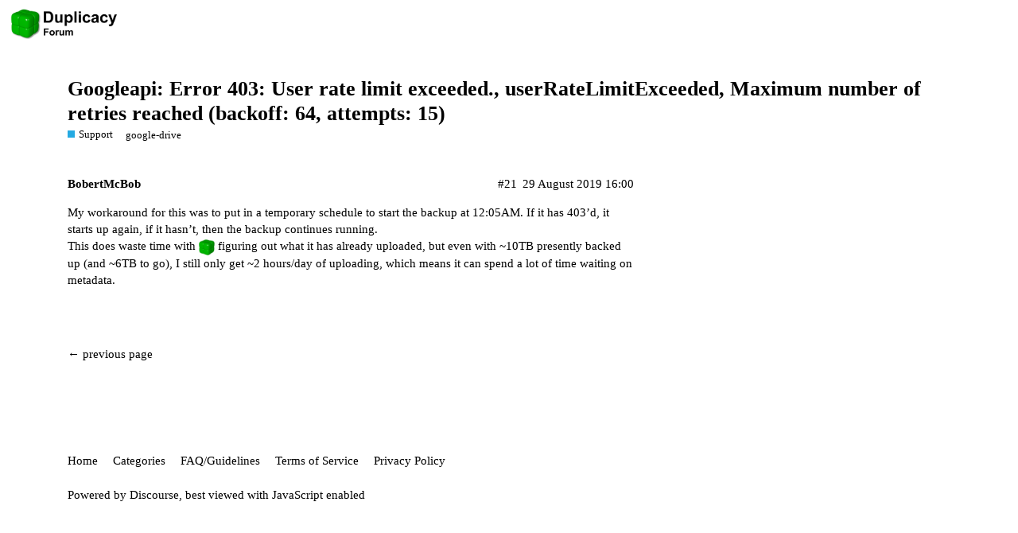

--- FILE ---
content_type: text/html; charset=utf-8
request_url: https://forum.duplicacy.com/t/googleapi-error-403-user-rate-limit-exceeded-userratelimitexceeded-maximum-number-of-retries-reached-backoff-64-attempts-15/2500?page=2
body_size: 2848
content:
<!DOCTYPE html>
<html lang="en-GB">
  <head>
    <meta charset="utf-8">
    <title>Googleapi: Error 403: User rate limit exceeded., userRateLimitExceeded, Maximum number of retries reached (backoff: 64, attempts: 15) - Support - Duplicacy Forum</title>
    <meta name="description" content="Hi, 
I’ve been trying to perform an initial backup of about 4.5TB and 500k files to Google Drive for several days now, starting with 8 threads, then 6, and now even just 1, and every time I inevitably run into this at so&amp;hellip;">
    <meta name="generator" content="Discourse 2.8.0.beta6 - https://github.com/discourse/discourse version d06d09f479c5a0b4e911001d9c804521618c98f7">
<link rel="icon" type="image/png" href="https://forum.duplicacy.com/uploads/default/optimized/1X/fd12193aab66b89a1fed45cf6292197b673a5394_2_32x32.png">
<link rel="apple-touch-icon" type="image/png" href="https://forum.duplicacy.com/uploads/default/optimized/1X/e88adc38662f935cf99ebcc429d3b740c670d54b_2_180x180.png">
<meta name="theme-color" content="#ffffff">
<meta name="viewport" content="width=device-width, initial-scale=1.0, minimum-scale=1.0, user-scalable=yes, viewport-fit=cover">
<link rel="canonical" href="https://forum.duplicacy.com/t/googleapi-error-403-user-rate-limit-exceeded-userratelimitexceeded-maximum-number-of-retries-reached-backoff-64-attempts-15/2500?page=2" />
<script type="application/ld+json">{"@context":"http://schema.org","@type":"WebSite","url":"https://forum.duplicacy.com","potentialAction":{"@type":"SearchAction","target":"https://forum.duplicacy.com/search?q={search_term_string}","query-input":"required name=search_term_string"}}</script>
<link rel="search" type="application/opensearchdescription+xml" href="https://forum.duplicacy.com/opensearch.xml" title="Duplicacy Forum Search">

      <link href="/stylesheets/desktop_86c3bef4ecb04eed12feb569aa55883642b3800a.css?__ws=forum.duplicacy.com" media="all" rel="stylesheet" data-target="desktop"  />
      <link href="/stylesheets/desktop_theme_4_cbb2d7879ca188b2ee85cc1e33f1f1c1dc27a24f.css?__ws=forum.duplicacy.com" media="all" rel="stylesheet" data-target="desktop_theme" data-theme-id="4" data-theme-name="nav links component"/>
<link href="/stylesheets/desktop_theme_16_c9093972b02668b835f505ea1e68e0c10e4df5ae.css?__ws=forum.duplicacy.com" media="all" rel="stylesheet" data-target="desktop_theme" data-theme-id="16" data-theme-name="make how-to "passwords, credentials and environment variables" wider"/>
<link href="/stylesheets/desktop_theme_8_31c1ce1bc8e573f2ea3690c1754cdfd3683d5327.css?__ws=forum.duplicacy.com" media="all" rel="stylesheet" data-target="desktop_theme" data-theme-id="8" data-theme-name="nav links component \ highlight user guide button"/>
<link href="/stylesheets/desktop_theme_11_719bf6f27a925fad859383d533edd4f9f133350f.css?__ws=forum.duplicacy.com" media="all" rel="stylesheet" data-target="desktop_theme" data-theme-id="11" data-theme-name="reply to topic button"/>
<link href="/stylesheets/desktop_theme_2_0170a0ae9bdbf25c51b8f772df08487f13d8569f.css?__ws=forum.duplicacy.com" media="all" rel="stylesheet" data-target="desktop_theme" data-theme-id="2" data-theme-name="default"/>
    <script src="/theme-javascripts/fc502a5f6ca7f39f4e7f014fb57398af8f161f4a.js?__ws=forum.duplicacy.com"></script>
    
        <link rel="alternate" type="application/rss+xml" title="RSS feed of &#39;Googleapi: Error 403: User rate limit exceeded., userRateLimitExceeded, Maximum number of retries reached (backoff: 64, attempts: 15)&#39;" href="https://forum.duplicacy.com/t/googleapi-error-403-user-rate-limit-exceeded-userratelimitexceeded-maximum-number-of-retries-reached-backoff-64-attempts-15/2500.rss" />
    <meta property="og:site_name" content="Duplicacy Forum" />
<meta property="og:type" content="website" />
<meta name="twitter:card" content="summary" />
<meta name="twitter:image" content="https://forum.duplicacy.com/uploads/default/original/1X/4089f78ba8ab9f28af6720d200388356775cb8fa.png" />
<meta property="og:image" content="https://forum.duplicacy.com/uploads/default/original/1X/4089f78ba8ab9f28af6720d200388356775cb8fa.png" />
<meta property="og:url" content="https://forum.duplicacy.com/t/googleapi-error-403-user-rate-limit-exceeded-userratelimitexceeded-maximum-number-of-retries-reached-backoff-64-attempts-15/2500?page=2" />
<meta name="twitter:url" content="https://forum.duplicacy.com/t/googleapi-error-403-user-rate-limit-exceeded-userratelimitexceeded-maximum-number-of-retries-reached-backoff-64-attempts-15/2500?page=2" />
<meta property="og:title" content="Googleapi: Error 403: User rate limit exceeded., userRateLimitExceeded, Maximum number of retries reached (backoff: 64, attempts: 15)" />
<meta name="twitter:title" content="Googleapi: Error 403: User rate limit exceeded., userRateLimitExceeded, Maximum number of retries reached (backoff: 64, attempts: 15)" />
<meta property="og:description" content="My workaround for this was to put in a temporary schedule to start the backup at 12:05AM. If it has 403’d, it starts up again, if it hasn’t, then the backup continues running.  This does waste time with :d: figuring out what it has already uploaded, but even with ~10TB presently backed up (and ~6TB to go), I still only get ~2 hours/day of uploading, which means it can spend a lot of time waiting on metadata." />
<meta name="twitter:description" content="My workaround for this was to put in a temporary schedule to start the backup at 12:05AM. If it has 403’d, it starts up again, if it hasn’t, then the backup continues running.  This does waste time with :d: figuring out what it has already uploaded, but even with ~10TB presently backed up (and ~6TB to go), I still only get ~2 hours/day of uploading, which means it can spend a lot of time waiting on metadata." />
<meta name="twitter:label1" value="Reading time" />
<meta name="twitter:data1" value="7 mins 🕑" />
<meta name="twitter:label2" value="Likes" />
<meta name="twitter:data2" value="2 ❤" />
<meta property="article:published_time" content="2019-08-29T16:00:26+00:00" />
<meta property="og:ignore_canonical" content="true" />

        <link rel="prev" href="/t/googleapi-error-403-user-rate-limit-exceeded-userratelimitexceeded-maximum-number-of-retries-reached-backoff-64-attempts-15/2500">

    
  </head>
  <body class="crawler">
    
    <header>
      <a href="/">
          <img src="https://forum.duplicacy.com/uploads/default/original/1X/db6aee1b792361a20731e99d2a222c051231387a.png" alt="Duplicacy Forum" id="site-logo" style="max-width: 150px;">
      </a>
    </header>
    <div id="main-outlet" class="wrap">
        <div id="topic-title">
    <h1>
      <a href="/t/googleapi-error-403-user-rate-limit-exceeded-userratelimitexceeded-maximum-number-of-retries-reached-backoff-64-attempts-15/2500">Googleapi: Error 403: User rate limit exceeded., userRateLimitExceeded, Maximum number of retries reached (backoff: 64, attempts: 15)</a>
    </h1>

      <div class="topic-category" itemscope itemtype="http://schema.org/BreadcrumbList">
          <span itemprop="itemListElement" itemscope itemtype="http://schema.org/ListItem">
            <a href="https://forum.duplicacy.com/c/support/6" class="badge-wrapper bullet" itemprop="item">
              <span class='badge-category-bg' style='background-color: #25AAE2'></span>
              <span class='badge-category clear-badge'>
                <span class='category-name' itemprop='name'>Support</span>
              </span>
            </a>
            <meta itemprop="position" content="1" />
          </span>
      </div>

      <div class="topic-category">
        <div class='discourse-tags list-tags'>
            <a href='https://forum.duplicacy.com/tag/google-drive' class='discourse-tag' rel="tag">google-drive</a>
        </div>
      </div>
  </div>

  


      <div itemscope itemtype='http://schema.org/DiscussionForumPosting' class='topic-body crawler-post'>
        <div class='crawler-post-meta'>
          <div itemprop='publisher' itemscope itemtype="http://schema.org/Organization">
            <meta itemprop='name' content='Acrosync LLC'>
              <div itemprop='logo' itemscope itemtype="http://schema.org/ImageObject">
                <meta itemprop='url' content='https://forum.duplicacy.com/uploads/default/original/1X/db6aee1b792361a20731e99d2a222c051231387a.png'>
              </div>
          </div>
          <span class="creator" itemprop="author" itemscope itemtype="http://schema.org/Person">
            <a itemprop="url" href='https://forum.duplicacy.com/u/BobertMcBob'><span itemprop='name'>BobertMcBob</span></a>
            
          </span>

          <link itemprop="mainEntityOfPage" href="https://forum.duplicacy.com/t/googleapi-error-403-user-rate-limit-exceeded-userratelimitexceeded-maximum-number-of-retries-reached-backoff-64-attempts-15/2500">


          <span class="crawler-post-infos">
              <time itemprop='datePublished' datetime='2019-08-29T16:00:26Z' class='post-time'>
                29 August 2019 16:00
              </time>
              <meta itemprop='dateModified' content='2019-08-29T16:00:26Z'>
          <span itemprop='position'>#21</span>
          </span>
        </div>
        <div class='post' itemprop='articleBody'>
          <p>My workaround for this was to put in a temporary schedule to start the backup at 12:05AM. If it has 403’d, it starts up again, if it hasn’t, then the backup continues running.<br>
This does waste time with <img src="https://forum.duplicacy.com/uploads/default/original/1X/00c068c4a0371b322c1f7ef3ee421df6f1f7703f.png?v=9" title=":d:" class="emoji emoji-custom" alt=":d:"> figuring out what it has already uploaded, but even with ~10TB presently backed up (and ~6TB to go), I still only get ~2 hours/day of uploading, which means it can spend a lot of time waiting on metadata.</p>
        </div>

        <meta itemprop='headline' content='Googleapi: Error 403: User rate limit exceeded., userRateLimitExceeded, Maximum number of retries reached (backoff: 64, attempts: 15)'>
          <meta itemprop='keywords' content='google-drive'>

        <div itemprop="interactionStatistic" itemscope itemtype="http://schema.org/InteractionCounter">
           <meta itemprop="interactionType" content="http://schema.org/LikeAction"/>
           <meta itemprop="userInteractionCount" content="0" />
           <span class='post-likes'></span>
         </div>

         <div itemprop="interactionStatistic" itemscope itemtype="http://schema.org/InteractionCounter">
            <meta itemprop="interactionType" content="http://schema.org/CommentAction"/>
            <meta itemprop="userInteractionCount" content="0" />
          </div>

      </div>

    <div role='navigation' itemscope itemtype='http://schema.org/SiteNavigationElement' class="topic-body crawler-post">
        <span itemprop='name'><a rel="prev" itemprop="url" href="/t/googleapi-error-403-user-rate-limit-exceeded-userratelimitexceeded-maximum-number-of-retries-reached-backoff-64-attempts-15/2500">← previous page</a></span>
    </div>





    </div>
    <footer class="container wrap">
      <nav class='crawler-nav'>
        <ul>
        <li itemscope itemtype='http://schema.org/SiteNavigationElement'>
          <span itemprop='name'>
            <a href='/' itemprop="url">Home </a>
          </span>
        </li>
        <li itemscope itemtype='http://schema.org/SiteNavigationElement'>
          <span itemprop='name'>
            <a href='/categories' itemprop="url">Categories </a>
          </span>
        </li>
        <li itemscope itemtype='http://schema.org/SiteNavigationElement'>
          <span itemprop='name'>
            <a href='/guidelines' itemprop="url">FAQ/Guidelines </a>
          </span>
        </li>
        <li itemscope itemtype='http://schema.org/SiteNavigationElement'>
          <span itemprop='name'>
            <a href='/tos' itemprop="url">Terms of Service </a>
          </span>
        </li>
        <li itemscope itemtype='http://schema.org/SiteNavigationElement'>
          <span itemprop='name'>
            <a href='/privacy' itemprop="url">Privacy Policy </a>
          </span>
        </li>
        </ul>
      </nav>
      <p class='powered-by-link'>Powered by <a href="https://www.discourse.org">Discourse</a>, best viewed with JavaScript enabled</p>
    </footer>
    
    
  </body>
  
</html>


--- FILE ---
content_type: text/css
request_url: https://forum.duplicacy.com/stylesheets/desktop_theme_4_cbb2d7879ca188b2ee85cc1e33f1f1c1dc27a24f.css?__ws=forum.duplicacy.com
body_size: -125
content:

/*# sourceMappingURL=desktop_theme_4_cbb2d7879ca188b2ee85cc1e33f1f1c1dc27a24f.css.map */


--- FILE ---
content_type: text/css
request_url: https://forum.duplicacy.com/stylesheets/desktop_theme_8_31c1ce1bc8e573f2ea3690c1754cdfd3683d5327.css?__ws=forum.duplicacy.com
body_size: 16
content:
.menu-container-general-links .menu-links .user-guide,.list-controls .nav-pills a[href*="/t/duplicacy-user-guide/1197"]{background-color:var(--success-low)}.menu-container-general-links .menu-links .user-guide:hover,.list-controls .nav-pills a[href*="/t/duplicacy-user-guide/1197"]:hover{background-color:var(--success);color:var(--secondary)}

/*# sourceMappingURL=desktop_theme_8_31c1ce1bc8e573f2ea3690c1754cdfd3683d5327.css.map */


--- FILE ---
content_type: text/css
request_url: https://forum.duplicacy.com/stylesheets/desktop_theme_11_719bf6f27a925fad859383d533edd4f9f133350f.css?__ws=forum.duplicacy.com
body_size: -45
content:
.topic-footer-main-buttons>.create>span{display:none !important}.topic-footer-main-buttons>.create:after{content:'Reply to topic'}

/*# sourceMappingURL=desktop_theme_11_719bf6f27a925fad859383d533edd4f9f133350f.css.map */


--- FILE ---
content_type: text/css
request_url: https://forum.duplicacy.com/stylesheets/desktop_theme_2_0170a0ae9bdbf25c51b8f772df08487f13d8569f.css?__ws=forum.duplicacy.com
body_size: -122
content:

/*# sourceMappingURL=desktop_theme_2_0170a0ae9bdbf25c51b8f772df08487f13d8569f.css.map */


--- FILE ---
content_type: text/javascript
request_url: https://forum.duplicacy.com/theme-javascripts/fc502a5f6ca7f39f4e7f014fb57398af8f161f4a.js?__ws=forum.duplicacy.com
body_size: 459
content:
if ('define' in window) {
define("discourse/theme-9/initializers/theme-field-16-desktop-html-script-1", ["exports", "discourse/lib/plugin-api"], function (_exports, _pluginApi) {
  "use strict";

  Object.defineProperty(_exports, "__esModule", {
    value: true
  });
  _exports.default = void 0;

  var settings = require("discourse/lib/theme-settings-store").getObjectForTheme(9);

  var themePrefix = function themePrefix(key) {
    return "theme_translations.9.".concat(key);
  };

  var _default = {
    name: "theme-field-16-desktop-html-script-1",
    after: "inject-objects",
    initialize: function initialize() {
      (0, _pluginApi.withPluginApi)("0.4", function (api) {
        api.decorateWidget('header-icons:before', function (helper) {
          return helper.h('li', [helper.h('a.icon', {
            href: 'https://duplicacy.com',
            title: 'Main site'
          }, helper.h('img', {
            src: '/uploads/default/original/1X/9b449dbfb5d09f8d0ceea6c91a4b6ab6aa42ac46.png',
            width: "32",
            height: "32"
          }))]);
        });
        api.decorateWidget('header-icons:before', function (helper) {
          return helper.h('li', [helper.h('a#home-button.icon', {
            href: 'https://github.com/gilbertchen/duplicacy',
            title: 'Github repository'
          }, helper.h('img', {
            src: '/uploads/default/original/1X/9e0268946b3a29d457487d9d86ebb32478fcdcc9.png',
            width: "24",
            height: "24"
          }))]);
        });
      });
    }
  };
  _exports.default = _default;
});
}
